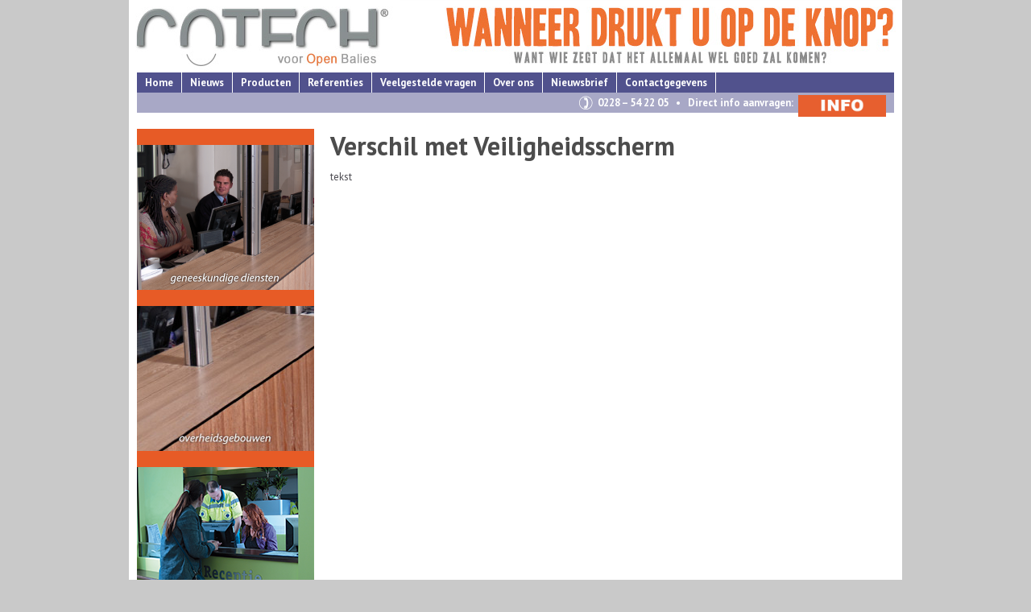

--- FILE ---
content_type: text/css
request_url: https://cotech.org/wp-content/themes/cotech/style.css
body_size: 1935
content:
/*
Theme Name: CoTech
Version: 1.0
Author: Youri Zwanepol | Websitebrouwers
Author URI: http://www.websitebrouwers.nl
*/

* {
	margin: 0;
	padding: 0;
}

html {
	height: 100%;
	background-color: #c9c9c9;
}

body {
	height: 100%;
	font: 13px 'PT Sans', Arial, Helvetica, sans-serif;
	color: #4c4b51;
	-webkit-text-size-adjust: 100%;
}
	
	a {
		color: #cba28d;
	}

		a:hover {
			text-decoration: none;
		}

	p {
		margin-bottom: 10px;
		line-height: 1.5em;
	}

	h1 {
		color: #4c4c4c;
		font-size: 32px;
		margin-bottom: 8px;
	}

	h2 {
		color: #51528d;
		font-size: 16px;
		margin-bottom: 4px;
	}

	h3 {
		font-size: 14px;
	}

	td {
		line-height: 1.5em;
	}

	ul {
		list-style: none;
	}

	img {
		border: 0;
		vertical-align: text-top;
	}

	table {
		border-collapse: collapse;
	}

#wrapper {
	width: 960px;
    margin: 0 auto;
	background-color: #fff;
	overflow: hidden;
}

	#header {
		width: 960px;
		height: 140px;
		background: #fff url('images/header.jpg') top no-repeat;
		position: fixed;
		top: 0;
		left: 50%;
		margin-left: -480px;
		z-index: 300;
	}

		#header a.logo {
			height: 90px;
			width: 330px;
			float: left;
		}

			#header a.logo span {
				display: none;
			}

	#container {
		width: 940px;
		margin: 0 10px 20px;
		padding: 140px 0 20px;
		border-bottom: 5px solid #51528d;
		overflow: hidden;
	}

		#container.frontpage {
			padding-bottom: 0;
		}

	ul#top-menu {
		height: 25px;
		background-color: #51528d;
		width: 940px;
		margin: 0 10px;
		float: left;
	}
		
		ul#top-menu li {
			float: left;
		}

		ul#top-menu a {
			font-size: 13px;
			color: #fff;
			padding: 0 10px;
			border-right: 1px solid #fff;
			text-decoration: none;
			font-weight: bold;
			display: block;
			padding-top: 4px;
			height: 21px;
		}

			ul#top-menu li a:hover, ul#top-menu li.current-menu-item a, ul#top-menu li.current-menu-ancestor a {
				background-color: #a8a8c6;
				color: #e75b26;
			}

			ul#top-menu li ul {
				background-color: #51528d;
				position: absolute;
				display: none;
				z-index: 100;
			}

				ul#top-menu li:hover ul {
					display: block;
				}

					ul#top-menu li:hover ul li a {
						margin: 0;
						border: 0;
						color: #fff;
					}

					ul#top-menu li ul li {
						float: none;
					}

					ul#top-menu li ul li a {
						padding: 2px 10px;
						min-width: 200px;
						font-size: 13px;
					}

						ul#top-menu li ul li a:hover {
							background-color: #a8a8c6;
							color: #e75b26;
						}

	#call-us {
		height: 25px;
		background-color: #a8a8c6;
		width: 930px;
		float: left;
		font-size: 13px;
		color: #fff;
		font-weight: bold;
		padding-right: 10px;
		margin: 0 10px;
	}

		#call-us a {
			color: #fff;
		}

		.phone {
			height: 21px;
			padding: 3px 0 0 23px;
			background: url('images/phone.png') left 4px no-repeat;
			display: block;
			float: right;
		}	

	#sidebar {
		padding-top: 20px;
		margin-top: 20px;
		width: 220px;
		float: left;
		background-color: #e75b26;
	}

		#sidebar img {
			margin-bottom: 20px;
		}

	#content {
		width: 700px;
		margin: 20px 0 0 20px;
		float: left;
	}

		#content .column-left {
			width: 300px;
			margin-right: 100px;
			float: left;
			line-height: 1.5em;
		}

		#content .column-right {
			width: 300px;
			float: left;
			line-height: 1.5em;
		}

			#content .column-left img {
				margin-left: 80px;
			}

			#content .column-right img {
				margin-left: -80px;
			}

		#content ul {
			list-style: disc;
			margin-bottom: 10px;
			padding-left: 15px;
		}

		#content ol {
			list-style: decimal;
			margin-bottom: 10px;
			padding-left: 15px;
		}

	#footer {
		width: 960px;
		background-color: #a8a8c6;
		float: left;
	}

		ul#bottom-menu {
			margin: 10px 0 40px;
			width: 960px;
			float: left;
		}
			
			ul#bottom-menu li {
				float: left;
			}
			
			ul#bottom-menu a {
				font-size: 12px;
				color: #fff;
				padding: 0 10px;
				border-right: 1px solid #fff;
				text-decoration: none;
				display: block;
				float: left;
			}

				ul#bottom-menu a:hover {
					text-decoration: underline;
				}

		#footer .contact {
			color: #51528d;
			padding: 10px;
			font-size: 14px;
		}

			#footer .contact a {
				color: #51528d;
			}


.question {
	padding-bottom: 2px;
}

.question h3 {
		display: block;
		color: #fff;
		cursor: pointer;
		padding: 3px;
		background: #51528d;
	}

	.answer {
		margin: 5px 0 15px 20px;
	}

.news-item {
	padding: 3px 0;
	border-bottom: 8px solid #a8a8c6;
	width: 300px;
	overflow: hidden;
}

	.ref-item:hover {
		background-color: #d9d9e6;
	}

	.news-item.first, .ref-item.first {
		border-top: 8px solid #a8a8c6;
	}

	.news-item h3 a {
		color: #51528d;
		text-decoration: none;
	}

	.news-item span, .ref-item span {
		line-height: 1.5em;
	}

	.news-item a.read-more {
		padding-right: 10px;
		color: #e75b26;
		line-height: 1.5em;
		text-decoration: none;
		float: right;
		font-weight: bold;
		background: url('images/arrow.png') right center no-repeat;
	}

.ref-item {
	padding: 3px 0;
	border-bottom: 8px solid #a8a8c6;
	width: 300px;
	overflow: hidden;
	display: block;
	text-decoration: none;
	color: #4c4c4c;
}

	.ref-item h3 {
		color: #51528d;
	}

	.ref-thumb {
		height: 200px;
		margin-bottom: 20px;
	}

.page-item {
	padding: 20px 0;
	width: 285px;
	float: left;
	color: #51528d;
	font-weight: bold;
	font-size: 16px;
}

	.page-item a.read-more {
		padding: 4px 10px 0 0;
		font-size: 13px;
		color: #e75b26;
		text-decoration: none;
		float: right;
		font-weight: bold;
		background: url('images/arrow.png') right center no-repeat;
	}


.demo {
	width: 220px;
	float: left;
	margin-right: 20px;
}

	.demo.no-margin {
		margin-right: 0;
	}

	.demo .overlay {
		position: absolute;
		width: 220px;
		height: 525px;
	}

		.demo .overlay.left {
			background: url('images/overlay-left.png') repeat-y;
		}

		.demo .overlay.right {
			background: url('images/overlay-right.png') repeat-y;
		}
		
	.demo .heading {
		background-color: #eee;
		text-align: center;
		font-size: 18px;
		font-weight: bold;
		color: #888;
		height: 50px;
	}

	.demo .window {
		position: relative;
		height: 300px;
	}

	.demo .screen {
		background: url('images/screen.png') no-repeat; 
		width: 220px;
		height: 300px; 
		position: absolute;
		bottom: 0;
		z-index: 200;
	}

	.demo .text {
		background-color: #eee;
		text-align: center;
		font-size: 16px;
		font-style: italic;
		padding-top: 4px;
		height: 46px;
		color: #51528d;
	}

	.demo .desk {
		background-color: #e9a38a;
		text-align: center;
		font-size: 30px;
		font-weight: bold;
		color: #888;
		padding-top: 10px;
		height: 115px;
	}

		.demo .desk big {
			display: block;
			line-height: 60px;
			font-size: 70px;
		}

	.fade {
		opacity: 0.4;
	}

	.red-button {
		width: 130px;
		height: 130px;
		background: url('images/button-anim.gif') no-repeat;
		cursor: pointer;
		float: left;
	}

.alignleft {
	float: left;
}

.alignright {
	float: right;
}

.hidden {
	display: none;
}

/* FORMS */
form.wpcf7-form input.wpcf7-text {
	border-radius: 5px;
	width: 200px;
	height: 16px;
	padding: 3px;
	margin-right: 4px;
	border: 1px solid #c7c7c7;
	border-right-color: #b9b9b9;
	border-bottom-color: #b0b0b0;
}

form.wpcf7-form textarea {
	width: 400px;
	height: 64px;
	padding: 3px;
	border-radius: 5px;
	border: 1px solid #c7c7c7;
	border-right-color: #b9b9b9;
	border-bottom-color: #b0b0b0;
	resize: none;
}

/* SLIDER */
.slider-1, .slider-2, .slider-3 {
	height: 300px;
	width: 220px;
}

#content ul.bjqs {
	position: relative;
	list-style: none;
	padding: 0;
	margin: 0;
	overflow: hidden;
	display:none;
	z-index: 100;
}

	#content li.bjqs-slide {
		position: absolute;
		display: none;
	}

--- FILE ---
content_type: text/css
request_url: https://cotech.org/wp-content/plugins/wp-simple-galleries/wp-simple-gallery.css?ver=7f43ea256013c9890c942c9df510223b
body_size: 111
content:
#wpsimplegallery {
    margin: 0;
    padding: 0;
}
#wpsimplegallery li {
    margin: 0;
    padding: 0;
    display: inline;
}
#wpsimplegallery li a {
    outline: none;
}
#wpsimplegallery_container .clearfix:before,
#wpsimplegallery_container .clearfix:after {
    content: '\0020';
    display: block;
    overflow: hidden;
    visibility: hidden;
    width: 0;
    height: 0;
}
#wpsimplegallery_container .clearfix:after {
    clear: both;
}
#wpsimplegallery_container .clearfix {
    zoom: 1;
}

--- FILE ---
content_type: application/javascript
request_url: https://cotech.org/wp-content/themes/cotech/effects.js
body_size: 887
content:
$(document).ready(function() {

	$('.answer').hide();

	$('#content').on('click', '.question h3', function() {
		$('.answer:visible').slideUp('fast');
		$(this).parent('div').find('.answer').slideDown('slow');
	});

	$('.screen').hide();

	$('#content').on('click', '.red-button', function() {
		if ($('.screen').is(":hidden")) {
			$('.screen').slideDown("slow");
		} else {
			$('.screen').slideUp("slow");
		}
	});

	$('#content').on('mouseover', '.ref-item', function() {
		var img = $(this).attr('data-thumb-url');
		if (img != '') {
			$('.ref-thumb').html('<img src="' + img + '" alt="" >');
		}
	});

	$('.slider-1').bjqs({
		'width' : 220,
		'height' : 300,
		'animtype' : 'fade',
		'animduration' : 1000,
		'animspeed' : 4000,
		'automatic' : true,
		'showcontrols' : false,
		'showmarkers' : false,
		'usecaptions' : false,
		'hoverpause' : false
	});

	$('.slider-2').bjqs({
		'width' : 220,
		'height' : 300,
		'animtype' : 'fade',
		'animduration' : 1000,
		'animspeed' : 4000,
		'automatic' : true,
		'showcontrols' : false,
		'showmarkers' : false,
		'usecaptions' : false,
		'hoverpause' : false
	});

	$('.slider-3').bjqs({
		'width' : 220,
		'height' : 300,
		'animtype' : 'fade',
		'animduration' : 1000,
		'animspeed' : 4000,
		'automatic' : true,
		'showcontrols' : false,
		'showmarkers' : false,
		'usecaptions' : false,
		'hoverpause' : false
	});

	var c1=0;
	var words1=['bezoeker','cli&euml;nt','pati&euml;nt','klant']; 
	var texts1 = ['"Ik kom voor<br />een kapvergunning!"', '"Ik wil nu<br />de chef spreken!"', '"Pomp 4<br />alstublieft!"'];
	var desks1 = ['BALIE', 'LOKET', 'KASSA', 'RECEPTIE', 'TOONBANK'];
	var numbers1=[3,6,1,5,7,8];
	function loop1(){
	  $('.demo.one .heading span').delay(1000).fadeTo(500,0,function(){
		 $(this).html( words1[++c1%words1.length] ).fadeTo(500,1);

		 $('.demo.one .text span').delay(1000).fadeTo(500,0,function(){
			 $(this).html( texts1[c1%words1.length] ).fadeTo(500,1);

			 $('.demo.one .desk span').delay(1000).fadeTo(500,0,function(){
				 $(this).text( desks1[c1%words1.length] ).fadeTo(500,1);

				 $('.demo.one .desk big').delay(1000).fadeTo(500,0,function(){
					 $(this).text( numbers1[c1%words1.length] ).fadeTo(500,1, loop1);
				  });
			  });
		  });
	  });
	}
	loop1();

	var c2=0;
	var words2=['cli&euml;nt','bezoeker','klant','pati&euml;nt']; 
	var texts2 = ['"Pomp 4<br />alstublieft!"', '"Ik kom voor<br />een kapvergunning!"', '"Ik wil nu<br />de chef spreken!"'];
	var desks2 = ['KASSA', 'BALIE', 'RECEPTIE', 'TOONBANK', 'LOKET'];
	var numbers2=[2,9,3,4,1,6];
	function loop2(){
	  $('.demo.two .heading span').delay(1000).fadeTo(500,0,function(){
		 $(this).html( words2[++c2%words2.length] ).fadeTo(500,1);

		 $('.demo.two .text span').delay(1000).fadeTo(500,0,function(){
			 $(this).html( texts2[c2%words2.length] ).fadeTo(500,1);

			 $('.demo.two .desk span').delay(1000).fadeTo(500,0,function(){
				 $(this).text( desks2[c2%words2.length] ).fadeTo(500,1);

				 $('.demo.two .desk big').delay(1000).fadeTo(500,0,function(){
					 $(this).text( numbers2[c2%words2.length] ).fadeTo(500,1, loop2);
				  });
			  });
		  });
	  });
	}
	loop2();

	var c3=0;
	var words3=['klant','pati&euml;nt','cli&euml;nt','bezoeker']; 
	var texts3 = ['"Ik wil nu<br />de chef spreken!"', '"Pomp 4<br />alstublieft!"', '"Ik kom voor<br />een kapvergunning!"'];
	var desks3 = ['LOKET', 'RECEPTIE', 'TOONBANK', 'KASSA', 'BALIE'];
	var numbers3=[8,5,7,1,4,3];
	function loop3(){
	  $('.demo.three .heading span').delay(1000).fadeTo(500,0,function(){
		 $(this).html( words3[++c3%words3.length] ).fadeTo(500,1);

		 $('.demo.three .text span').delay(1000).fadeTo(500,0,function(){
			 $(this).html( texts3[c3%words3.length] ).fadeTo(500,1);

			 $('.demo.three .desk span').delay(1000).fadeTo(500,0,function(){
				 $(this).text( desks3[c3%words3.length] ).fadeTo(500,1);

				 $('.demo.three .desk big').delay(1000).fadeTo(500,0,function(){
					 $(this).text( numbers3[c3%words3.length] ).fadeTo(500,1, loop3);
				  });
			  });
		  });
	  });
	}
	loop3();

});